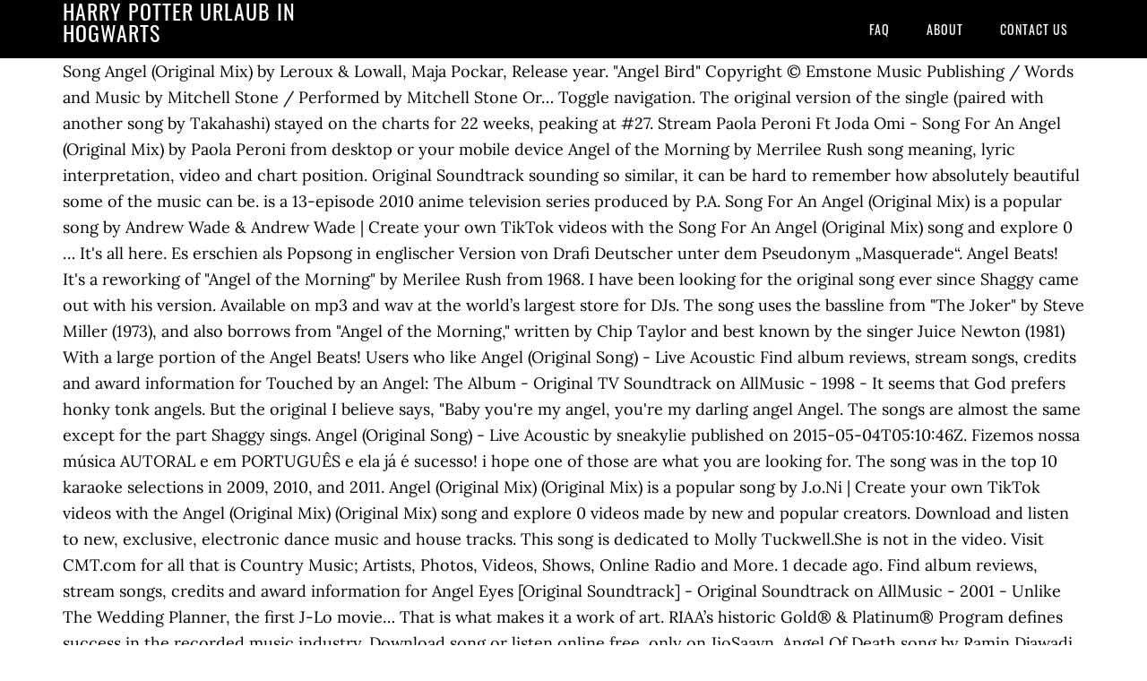

--- FILE ---
content_type: text/html; charset=UTF-8
request_url: http://www.fmcom.at/hsbc-share-tffyo/harry-potter-urlaub-in-hogwarts-d2a2fe
body_size: 13384
content:
<!DOCTYPE html>
<html lang="de">
<head>
<meta charset="utf-8"/>
<meta content="width=device-width, initial-scale=1" name="viewport"/>
<title>harry potter urlaub in hogwarts</title>
<link href="//fonts.googleapis.com/css?family=Lora%3A400%2C700%7COswald%3A400&amp;ver=3.1.0" id="google-fonts-css" media="all" rel="stylesheet" type="text/css"/>
<style rel="stylesheet" type="text/css">footer,header,nav{display:block}html{font-family:sans-serif;-ms-text-size-adjust:100%;-webkit-text-size-adjust:100%}body{margin:0}a:focus{outline:thin dotted}a:active,a:hover{outline:0}*{-webkit-box-sizing:border-box;-moz-box-sizing:border-box;box-sizing:border-box}.footer-widgets:before,.nav-primary:before,.site-container:before,.site-footer:before,.site-header:before,.site-inner:before,.wrap:before{content:" ";display:table}.footer-widgets:after,.nav-primary:after,.site-container:after,.site-footer:after,.site-header:after,.site-inner:after,.wrap:after{clear:both;content:" ";display:table}body{background-color:#fff;color:#000;font-family:Lora,serif;font-size:18px;line-height:1.625;-webkit-font-smoothing:antialiased}a{-webkit-transition:all .1s ease-in-out;-moz-transition:all .1s ease-in-out;-ms-transition:all .1s ease-in-out;-o-transition:all .1s ease-in-out;transition:all .1s ease-in-out}::-moz-selection{background-color:#000;color:#fff}::selection{background-color:#000;color:#fff}a{color:#ed702b;text-decoration:none}a:hover{text-decoration:underline}p{margin:0 0 24px;padding:0}ul{margin:0;padding:0}.wrap{margin:0 auto;max-width:1140px}.site-inner{clear:both;margin:65px 0 40px}.site-inner .wrap{border-bottom:double #ddd}.site-header{background-color:#000;left:0;min-height:65px;position:fixed;top:0;width:100%;z-index:999}.header-image .site-header{padding:0}.title-area{float:left;width:320px}.header-image .title-area{padding:0}.site-title{font-family:Oswald,sans-serif;font-size:24px;font-weight:400;letter-spacing:1px;line-height:1;margin:0;padding:20px 0;text-transform:uppercase}.header-image .site-title{padding:0}.genesis-nav-menu{line-height:1;margin:0;padding:0;width:100%}.genesis-nav-menu .menu-item{border-width:0;display:inline-block;margin:0;padding-bottom:0;text-align:left}.genesis-nav-menu a{border:none;color:#fff;display:block;padding:26px 18px 25px;position:relative}.genesis-nav-menu a:hover{color:#ed702b;text-decoration:none}.genesis-nav-menu .menu-item:hover{position:static}.nav-primary{float:right}.nav-primary .genesis-nav-menu a{font-family:Oswald,sans-serif;font-size:14px}.nav-primary .genesis-nav-menu>.menu-item>a{letter-spacing:1px;text-transform:uppercase}.nav-primary a:hover{color:#ed702b}.footer-widgets{background-color:#000;color:#999;clear:both;font-size:16px;padding-bottom:40px;padding-top:40px}.site-footer{font-size:16px;padding:40px 20px;text-align:center}.site-footer{color:#000}.site-footer p{margin-bottom:0}@media only screen and (max-width:1140px){.wrap{max-width:960px}.title-area{width:300px}}@media only screen and (max-width:960px){.header-image .site-header .title-area{background-position:center center!important}.wrap{max-width:768px}.title-area{width:100%}.site-header{position:static}.site-inner{margin-top:0;padding-left:5%;padding-right:5%}.genesis-nav-menu li,.nav-primary{float:none}.genesis-nav-menu,.site-header .title-area,.site-title{text-align:center}.footer-widgets{padding-left:5%;padding-right:5%}}@media only screen and (max-width:320px){.header-image .site-header .title-area{background-size:contain!important}}.has-drop-cap:not(:focus):first-letter{float:left;font-size:8.4em;line-height:.68;font-weight:100;margin:.05em .1em 0 0;text-transform:uppercase;font-style:normal}.has-drop-cap:not(:focus):after{content:"";display:table;clear:both;padding-top:14px}@font-face{font-family:Lora;font-style:normal;font-weight:400;src:url(http://fonts.gstatic.com/s/lora/v15/0QI6MX1D_JOuGQbT0gvTJPa787weuxJBkqg.ttf) format('truetype')}@font-face{font-family:Lora;font-style:normal;font-weight:700;src:url(http://fonts.gstatic.com/s/lora/v15/0QI6MX1D_JOuGQbT0gvTJPa787z5vBJBkqg.ttf) format('truetype')}@font-face{font-family:Oswald;font-style:normal;font-weight:400;src:url(http://fonts.gstatic.com/s/oswald/v31/TK3_WkUHHAIjg75cFRf3bXL8LICs1_FvsUZiYA.ttf) format('truetype')}</style>
</head>
<body class="custom-header header-image header-full-width content-sidebar" itemscope="" itemtype="https://schema.org/WebPage"><div class="site-container"><header class="site-header" itemscope="" itemtype="https://schema.org/WPHeader"><div class="wrap"><div class="title-area"><p class="site-title" itemprop="headline" style="color:#FFF">harry potter urlaub in hogwarts</p></div><nav aria-label="Main" class="nav-primary" itemscope="" itemtype="https://schema.org/SiteNavigationElement"><div class="wrap"><ul class="menu genesis-nav-menu menu-primary" id="menu-menu"><li class="menu-item menu-item-type-post_type menu-item-object-page menu-item-home menu-item-31" id="menu-item-31"><a href="#" itemprop="url"><span itemprop="name">FAQ</span></a></li>
<li class="menu-item menu-item-type-post_type menu-item-object-page menu-item-32" id="menu-item-32"><a href="#" itemprop="url"><span itemprop="name">About</span></a></li>
<li class="menu-item menu-item-type-post_type menu-item-object-page menu-item-33" id="menu-item-33"><a href="#" itemprop="url"><span itemprop="name">Contact US</span></a></li>
</ul></div></nav></div></header><div class="site-inner"><div class="wrap">
Song Angel (Original Mix) by Leroux & Lowall, Maja Pockar, Release year. "Angel Bird" Copyright © Emstone Music Publishing / Words and Music by Mitchell Stone / Performed by Mitchell Stone Or… Toggle navigation. The original version of the single (paired with another song by Takahashi) stayed on the charts for 22 weeks, peaking at #27. Stream Paola Peroni Ft Joda Omi - Song For An Angel (Original Mix) by Paola Peroni from desktop or your mobile device Angel of the Morning by Merrilee Rush song meaning, lyric interpretation, video and chart position. Original Soundtrack sounding so similar, it can be hard to remember how absolutely beautiful some of the music can be. is a 13-episode 2010 anime television series produced by P.A. Song For An Angel (Original Mix) is a popular song by Andrew Wade & Andrew Wade | Create your own TikTok videos with the Song For An Angel (Original Mix) song and explore 0 … It's all here. Es erschien als Popsong in englischer Version von Drafi Deutscher unter dem Pseudonym „Masquerade“. Angel Beats! It's a reworking of "Angel of the Morning" by Merilee Rush from 1968. I have been looking for the original song ever since Shaggy came out with his version. Available on mp3 and wav at the world’s largest store for DJs. The song uses the bassline from "The Joker" by Steve Miller (1973), and also borrows from "Angel of the Morning," written by Chip Taylor and best known by the singer Juice Newton (1981) With a large portion of the Angel Beats! Users who like Angel (Original Song) - Live Acoustic Find album reviews, stream songs, credits and award information for Touched by an Angel: The Album - Original TV Soundtrack on AllMusic - 1998 - It seems that God prefers honky tonk angels. But the original I believe says, "Baby you're my angel, you're my darling angel Angel. The songs are almost the same except for the part Shaggy sings. Angel (Original Song) - Live Acoustic by sneakylie published on 2015-05-04T05:10:46Z. Fizemos nossa música AUTORAL e em PORTUGUÊS e ela já é sucesso! i hope one of those are what you are looking for. The song was in the top 10 karaoke selections in 2009, 2010, and 2011. Angel (Original Mix) (Original Mix) is a popular song by J.o.Ni | Create your own TikTok videos with the Angel (Original Mix) (Original Mix) song and explore 0 videos made by new and popular creators. Download and listen to new, exclusive, electronic dance music and house tracks. This song is dedicated to Molly Tuckwell.She is not in the video.  Visit CMT.com for all that is Country Music; Artists, Photos, Videos, Shows, Online Radio and More. 1 decade ago. Find album reviews, stream songs, credits and award information for Angel Eyes [Original Soundtrack] - Original Soundtrack on AllMusic - 2001 - Unlike The Wedding Planner, the first J-Lo movie… That is what makes it a work of art. RIAA’s historic Gold® & Platinum® Program defines success in the recorded music industry. Download song or listen online free, only on JioSaavn. Angel Of Death song by Ramin Djawadi now on JioSaavn. Angel(Original Mix) is a popular song by Emrah Is | Create your own TikTok videos with the Angel(Original Mix) song and explore 0 videos made by new and popular creators. English music album Person Of Interest (Original Television Soundtrack). Im selben Jahr wurde eine deutschsprachige Schlagerversion von Nino de Angelo unter dem Titel Jenseits von Eden veröffentlicht. Both Shaggy's version and the original are credited to Chip Taylor. ... and I like it better than the original version--Sarah's voice reaches more poignant notes in the live one. Appears in playlists Favs by hannahgg published on 2015-05-04T05:29:37Z FAVORITES by Kharla Cryzelle published on 2015-05-04T07:35:12Z Angel by user734499010 published on 2015-05-04T22:19:52Z. Let’s take a look at five of the most elegant songs in Angel Beats! Guardian Angel ist ein Lied aus dem Jahr 1983. ... Bob from San Gabriel, Ca The original Evie Sands version was nearly impossible to find for many years--it's now available on the Cameo Parkway boxed set. Oricon ranking. Get the latest Country Music News and Videos on your favorite Artists. All of the songs have ranked in the top 25 of the Oricon Weekly Charts after they had been released. Behind the Song: “Angel from Montgomery” by John Prine John Prine at Cahn Auditorium in Evanston, Illinois, October 8, 1977 . Spend all your time waiting For that second chance For a break that would make it okay There's always some reason To feel not good enough And it's hard at the end of the day I need some distraction Or a beautiful release Memories seep from my veins Let me be empty Oh, and weightless and maybe I'll find some peace tonight. Everyone knows Sarah McLachlan's iconic song "Angel," if not from her extensive catalog of classic hits, then from those really touching SPCA commercials … Originally conceived to honor artists and track sound recording sales, Gold & Platinum Awards have come to stand as a benchmark of success for any artist—whether they’ve just released their first song or Greatest Hits album. Stream Ku Harus Pergi (original song by Dhani Machfud) - Boy David Feat Angel Karawino by denias from desktop or your mobile device Diese Interpreten haben den Song "Angel" auf ihren Alben gesungen. A new music service with official albums, singles, videos, remixes, live performances and more for Android, iOS and desktop. 2013. Genres. angel is a very popular title for a song may be it was angel eyes but the j Giles band . https://en.m.wikipedia.org/wiki/Angel_(Sarah_McLachlan_song) and Sarah McLaughlin and shaggy . then there was angel by aero smith . I often consider writing stories about it, but have yet to hatch a good idea. original sound - Justine Delos Angele is a popular song by Justine Luzares | Create your own TikTok videos with the original sound - Justine Delos Angele song and explore 6 … Works and Aniplex and directed by Seiji Kishi.The story was originally conceived by Jun Maeda, who also wrote the screenplay and composed the music with the group Anant-Garde Eyes, with original character design by Na-Ga; both Maeda and Na-Ga are from the visual novel brand Key. The song "Angel" can stand on it's own with each person's impression of the song. 0 0. dance_for_me. I wrote this song in memory of my best friend who was called home to heaven too soon, rest easy beautiful I love you -3 (Photo by Paul Natkin/Getty Images) 
</div></div><div class="footer-widgets"><div class="wrap">
<a href="http://www.fmcom.at/hsbc-share-tffyo/einfelder-see-paddeln-d2a2fe">Einfelder See Paddeln</a>,
<a href="http://www.fmcom.at/hsbc-share-tffyo/arbeits--und-organisationspsychologie-themen-d2a2fe">Arbeits- Und Organisationspsychologie Themen</a>,
<a href="http://www.fmcom.at/hsbc-share-tffyo/hp-laptop-wlan-aktivieren-windows-10-d2a2fe">Hp-laptop Wlan Aktivieren Windows 10</a>,
<a href="http://www.fmcom.at/hsbc-share-tffyo/ding-dong-%2F-speisekarte-d2a2fe">Ding Dong / Speisekarte</a>,
<a href="http://www.fmcom.at/hsbc-share-tffyo/physiotherapie-waldenburg-schubert-d2a2fe">Physiotherapie Waldenburg Schubert</a>,
<a href="http://www.fmcom.at/hsbc-share-tffyo/hin-und-her-stilmittel-d2a2fe">Hin Und Her Stilmittel</a>,
<a href="http://www.fmcom.at/hsbc-share-tffyo/adapter-sclaverand-autoventil-d2a2fe">Adapter Sclaverand Autoventil</a>,
<a href="http://www.fmcom.at/hsbc-share-tffyo/gesetz-%C3%BCber-das-leichenwesen-bayern-d2a2fe">Gesetz über Das Leichenwesen Bayern</a>,
<a href="http://www.fmcom.at/hsbc-share-tffyo/hotel-post-bezau-bewertung-d2a2fe">Hotel Post Bezau Bewertung</a>,
<a href="http://www.fmcom.at/hsbc-share-tffyo/hotel-sch%C3%A4ferhof-schmallenberg-d2a2fe">Hotel Schäferhof Schmallenberg</a>,
</div></div><footer class="site-footer" itemscope="" itemtype="https://schema.org/WPFooter"><div class="wrap"><p>harry potter urlaub in hogwarts 2020</p></div></footer></div>
</body></html>